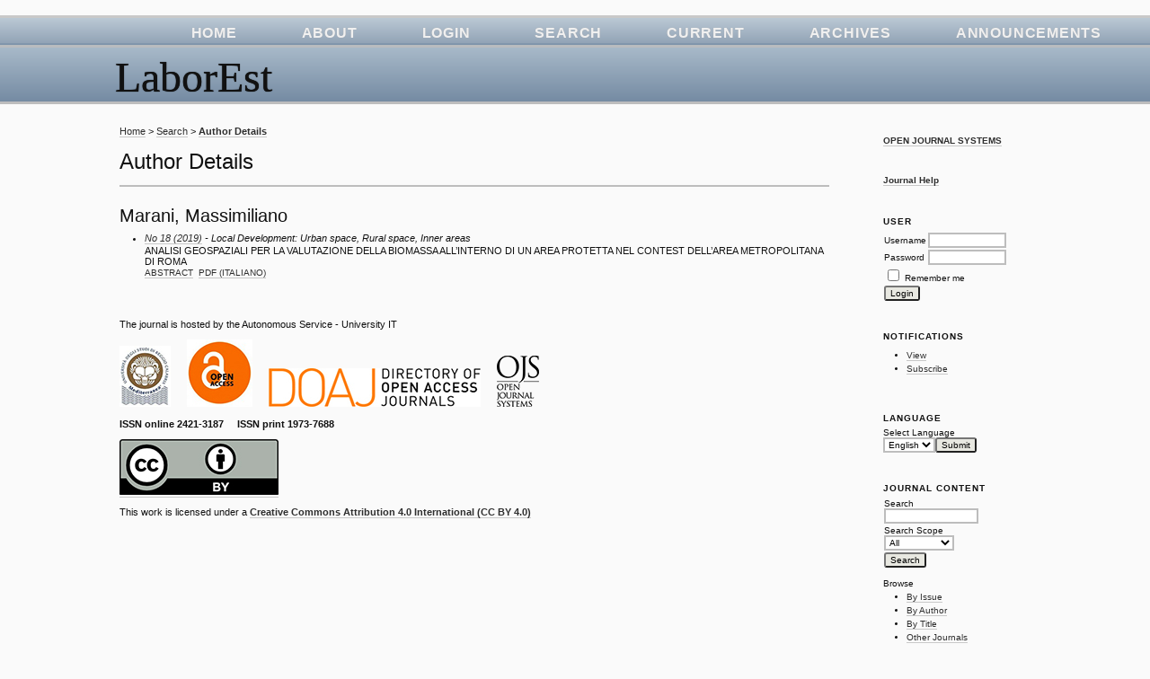

--- FILE ---
content_type: text/html; charset=utf-8
request_url: http://pkp.unirc.it/ojs/index.php/LaborEst/search/authors/view?firstName=Massimiliano&middleName=&lastName=Marani&affiliation=&country=
body_size: 3800
content:

<!DOCTYPE html PUBLIC "-//W3C//DTD XHTML 1.0 Transitional//EN"
	"http://www.w3.org/TR/xhtml1/DTD/xhtml1-transitional.dtd">
<html xmlns="http://www.w3.org/1999/xhtml" lang="en-US" xml:lang="en-US">
<head>
	<meta http-equiv="Content-Type" content="text/html; charset=utf-8" />
	<title>Author Details</title>
	<meta name="description" content="" />
	<meta name="keywords" content="Metropolitan Cities, Inner Areas, Least developed Regions, Sustainable Local Development,  Decisions support tools, Tangible and Intangible Heritage and Identity, Heritage Enhancement, Local Development: Urban Space Rural Area Inner Areas, Urban Regeneration,  Pubblic Private Partnership, Smart Cities, Mobility, Accessibility, Infrastructure, Environment, Energy, Landscape." />
	<meta name="generator" content="Open Journal Systems 2.4.8.5" />
	
		<link rel="stylesheet" href="http://pkp.unirc.it/ojs/lib/pkp/styles/pkp.css" type="text/css" />
	<link rel="stylesheet" href="http://pkp.unirc.it/ojs/lib/pkp/styles/common.css" type="text/css" />
	<link rel="stylesheet" href="http://pkp.unirc.it/ojs/styles/common.css" type="text/css" />
	<link rel="stylesheet" href="http://pkp.unirc.it/ojs/styles/compiled.css" type="text/css" />

	<!-- Base Jquery -->
	<script type="text/javascript" src="//www.google.com/jsapi"></script>
		<script type="text/javascript">
			<!--
			// Provide a local fallback if the CDN cannot be reached
			if (typeof google == 'undefined') {
				document.write(unescape("%3Cscript src='http://pkp.unirc.it/ojs/lib/pkp/js/lib/jquery/jquery.min.js' type='text/javascript'%3E%3C/script%3E"));
				document.write(unescape("%3Cscript src='http://pkp.unirc.it/ojs/lib/pkp/js/lib/jquery/plugins/jqueryUi.min.js' type='text/javascript'%3E%3C/script%3E"));
			} else {
				google.load("jquery", "1.4.4");
				google.load("jqueryui", "1.8.6");
			}
			// -->
		</script>
	
	
	
	<link rel="stylesheet" href="http://pkp.unirc.it/ojs/styles/sidebar.css" type="text/css" />		<link rel="stylesheet" href="http://pkp.unirc.it/ojs/styles/rightSidebar.css" type="text/css" />	
			<link rel="stylesheet" href="http://pkp.unirc.it/ojs/plugins/themes/blueSteel/blueSteel.css" type="text/css" />
			<link rel="stylesheet" href="http://pkp.unirc.it/ojs/plugins/blocks/languageToggle/styles/languageToggle.css" type="text/css" />
	
	<!-- Default global locale keys for JavaScript -->
	
<script type="text/javascript">
	jQuery.pkp = jQuery.pkp || { };
	jQuery.pkp.locale = { };
			
				jQuery.pkp.locale.form_dataHasChanged = 'The data on this form has changed. Continue anyway?';
	</script>
	<!-- Compiled scripts -->
			
<script type="text/javascript" src="http://pkp.unirc.it/ojs/lib/pkp/js/lib/jquery/plugins/jquery.tag-it.js"></script>
<script type="text/javascript" src="http://pkp.unirc.it/ojs/lib/pkp/js/lib/jquery/plugins/jquery.cookie.js"></script>

<script type="text/javascript" src="http://pkp.unirc.it/ojs/lib/pkp/js/functions/fontController.js"></script>
<script type="text/javascript" src="http://pkp.unirc.it/ojs/lib/pkp/js/functions/general.js"></script>
<script type="text/javascript" src="http://pkp.unirc.it/ojs/lib/pkp/js/functions/jqueryValidatorI18n.js"></script>

<script type="text/javascript" src="http://pkp.unirc.it/ojs/lib/pkp/js/classes/Helper.js"></script>
<script type="text/javascript" src="http://pkp.unirc.it/ojs/lib/pkp/js/classes/ObjectProxy.js"></script>
<script type="text/javascript" src="http://pkp.unirc.it/ojs/lib/pkp/js/classes/Handler.js"></script>
<script type="text/javascript" src="http://pkp.unirc.it/ojs/lib/pkp/js/classes/linkAction/LinkActionRequest.js"></script>
<script type="text/javascript" src="http://pkp.unirc.it/ojs/lib/pkp/js/classes/features/Feature.js"></script>

<script type="text/javascript" src="http://pkp.unirc.it/ojs/lib/pkp/js/controllers/SiteHandler.js"></script><!-- Included only for namespace definition -->
<script type="text/javascript" src="http://pkp.unirc.it/ojs/lib/pkp/js/controllers/UrlInDivHandler.js"></script>
<script type="text/javascript" src="http://pkp.unirc.it/ojs/lib/pkp/js/controllers/AutocompleteHandler.js"></script>
<script type="text/javascript" src="http://pkp.unirc.it/ojs/lib/pkp/js/controllers/ExtrasOnDemandHandler.js"></script>
<script type="text/javascript" src="http://pkp.unirc.it/ojs/lib/pkp/js/controllers/form/FormHandler.js"></script>
<script type="text/javascript" src="http://pkp.unirc.it/ojs/lib/pkp/js/controllers/form/AjaxFormHandler.js"></script>
<script type="text/javascript" src="http://pkp.unirc.it/ojs/lib/pkp/js/controllers/form/ClientFormHandler.js"></script>
<script type="text/javascript" src="http://pkp.unirc.it/ojs/lib/pkp/js/controllers/grid/GridHandler.js"></script>
<script type="text/javascript" src="http://pkp.unirc.it/ojs/lib/pkp/js/controllers/linkAction/LinkActionHandler.js"></script>

<script type="text/javascript" src="http://pkp.unirc.it/ojs/js/pages/search/SearchFormHandler.js"></script>
<script type="text/javascript" src="http://pkp.unirc.it/ojs/js/statistics/ReportGeneratorFormHandler.js"></script>
<script type="text/javascript" src="http://pkp.unirc.it/ojs/plugins/generic/lucene/js/LuceneAutocompleteHandler.js"></script>

<script type="text/javascript" src="http://pkp.unirc.it/ojs/lib/pkp/js/lib/jquery/plugins/jquery.pkp.js"></script>	
	<!-- Form validation -->
	<script type="text/javascript" src="http://pkp.unirc.it/ojs/lib/pkp/js/lib/jquery/plugins/validate/jquery.validate.js"></script>
	<script type="text/javascript">
		<!--
		// initialise plugins
		
		$(function(){
			jqueryValidatorI18n("http://pkp.unirc.it/ojs", "en_US"); // include the appropriate validation localization
			
			$(".tagit").live('click', function() {
				$(this).find('input').focus();
			});
		});
		// -->
		
	</script>

		
</head>
<body id="pkp-search-authorDetails">
<div id="container">

<div id="header">
<div id="headerTitle">
<h1>
	LaborEst
</h1>
</div>
</div>

<div id="body">

	<div id="sidebar">
							<div id="rightSidebar">
				<div class="block" id="sidebarDevelopedBy">
	<a class="blockTitle" href="http://pkp.sfu.ca/ojs/" id="developedBy">Open Journal Systems</a>
</div><div class="block" id="sidebarHelp">
	<a class="blockTitle" href="javascript:openHelp('http://pkp.unirc.it/ojs/index.php/LaborEst/help/view/user/topic/000005')">Journal Help</a>
</div><div class="block" id="sidebarUser">
			<span class="blockTitle">User</span>
	
												<form method="post" action="http://pkp.unirc.it/ojs/index.php/LaborEst/login/signIn">
					<table>
						<tr>
							<td><label for="sidebar-username">Username</label></td>
							<td><input type="text" id="sidebar-username" name="username" value="" size="12" maxlength="32" class="textField" /></td>
						</tr>
						<tr>
							<td><label for="sidebar-password">Password</label></td>
							<td><input type="password" id="sidebar-password" name="password" value="" size="12" class="textField" /></td>
						</tr>
						<tr>
							<td colspan="2"><input type="checkbox" id="remember" name="remember" value="1" /> <label for="remember">Remember me</label></td>
						</tr>
						<tr>
							<td colspan="2"><input type="submit" value="Login" class="button" /></td>
						</tr>
					</table>
				</form>
						</div> <div class="block" id="notification">
	<span class="blockTitle">Notifications</span>
	<ul>
					<li><a href="http://pkp.unirc.it/ojs/index.php/LaborEst/notification">View</a></li>
			<li><a href="http://pkp.unirc.it/ojs/index.php/LaborEst/notification/subscribeMailList">Subscribe</a></li>
			</ul>
</div>

<div class="block" id="sidebarLanguageToggle">
	<script type="text/javascript">
		<!--
		function changeLanguage() {
			var e = document.getElementById('languageSelect');
			var new_locale = e.options[e.selectedIndex].value;

			var redirect_url = 'http://pkp.unirc.it/ojs/index.php/LaborEst/user/setLocale/NEW_LOCALE?source=%2Fojs%2Findex.php%2FLaborEst%2Fsearch%2Fauthors%2Fview%3FfirstName%3DMassimiliano%26middleName%3D%26lastName%3DMarani%26affiliation%3D%26country%3D';
			redirect_url = redirect_url.replace("NEW_LOCALE", new_locale);

			window.location.href = redirect_url;
		}
		//-->
	</script>
	<span class="blockTitle">Language</span>
	<form action="#">
		<label for="languageSelect">Select Language</label>
		<select id="languageSelect" size="1" name="locale" class="selectMenu"><option label="English" value="en_US" selected="selected">English</option>
<option label="Italiano" value="it_IT">Italiano</option>
</select>
		<input type="submit" class="button" value="Submit" onclick="changeLanguage(); return false;" />
	</form>
</div>
<div class="block" id="sidebarNavigation">
	<span class="blockTitle">Journal Content</span>

	
	
	<form id="simpleSearchForm" action="http://pkp.unirc.it/ojs/index.php/LaborEst/search/search">
				<table id="simpleSearchInput">
			<tr>
				<td>
													<label for="simpleQuery">Search <br />
					<input type="text" id="simpleQuery" name="simpleQuery" size="15" maxlength="255" value="" class="textField" /></label>
								</td>
			</tr>
			<tr>
				<td><label for="searchField">
				Search Scope
				<br />
				<select id="searchField" name="searchField" size="1" class="selectMenu">
					<option label="All" value="query">All</option>
<option label="Authors" value="authors">Authors</option>
<option label="Title" value="title">Title</option>
<option label="Abstract" value="abstract">Abstract</option>
<option label="Index terms" value="indexTerms">Index terms</option>
<option label="Full Text" value="galleyFullText">Full Text</option>

				</select></label>
				</td>
			</tr>
			<tr>
				<td><input type="submit" value="Search" class="button" /></td>
			</tr>
		</table>
	</form>

	<br />

		<span class="blockSubtitle">Browse</span>
	<ul>
		<li><a href="http://pkp.unirc.it/ojs/index.php/LaborEst/issue/archive">By Issue</a></li>
		<li><a href="http://pkp.unirc.it/ojs/index.php/LaborEst/search/authors">By Author</a></li>
		<li><a href="http://pkp.unirc.it/ojs/index.php/LaborEst/search/titles">By Title</a></li>
		
					<li><a href="http://pkp.unirc.it/ojs/index.php/index">Other Journals</a></li>
						</ul>
	</div>

<!-- Add javascript required for font sizer -->
<script type="text/javascript">
	<!--
	$(function(){
		fontSize("#sizer", "body", 9, 16, 32, "/ojs"); // Initialize the font sizer
	});
	// -->
</script>

<div class="block" id="sidebarFontSize" style="margin-bottom: 4px;">
	<span class="blockTitle">Font Size</span>
	<div id="sizer"></div>
</div>
<br /><div class="block" id="sidebarInformation">
	<span class="blockTitle">Information</span>
	<ul>
		<li><a href="http://pkp.unirc.it/ojs/index.php/LaborEst/information/readers">For Readers</a></li>		<li><a href="http://pkp.unirc.it/ojs/index.php/LaborEst/information/authors">For Authors</a></li>		<li><a href="http://pkp.unirc.it/ojs/index.php/LaborEst/information/librarians">For Librarians</a></li>	</ul>
</div>


			</div>
			</div>

<div id="main">
<div id="navbar">
	<ul class="menu">
		<li id="home"><a href="http://pkp.unirc.it/ojs/index.php/LaborEst/index">Home</a></li>
		<li id="about"><a href="http://pkp.unirc.it/ojs/index.php/LaborEst/about">About</a></li>

					<li id="login"><a href="http://pkp.unirc.it/ojs/index.php/LaborEst/login">Login</a></li>
												<li id="search"><a href="http://pkp.unirc.it/ojs/index.php/LaborEst/search">Search</a></li>
		
					<li id="current"><a href="http://pkp.unirc.it/ojs/index.php/LaborEst/issue/current">Current</a></li>
			<li id="archives"><a href="http://pkp.unirc.it/ojs/index.php/LaborEst/issue/archive">Archives</a></li>
		
					<li id="announcements"><a href="http://pkp.unirc.it/ojs/index.php/LaborEst/announcement">Announcements</a></li>
				

								</ul>
</div>
<div id="breadcrumb">
	<a href="http://pkp.unirc.it/ojs/index.php/LaborEst/index">Home</a> &gt;
			<a href="http://pkp.unirc.it/ojs/index.php/LaborEst/search/index" class="hierarchyLink">Search</a> &gt;
			<a href="http://pkp.unirc.it/ojs/index.php/LaborEst/search/authors/view?firstName=Massimiliano&amp;middleName=&amp;lastName=Marani&amp;affiliation=&amp;country=" class="current">Author Details</a></div>

<h2>Author Details</h2>


<div id="content">

<div id="authorDetails">
<h3>Marani, Massimiliano</h3>
<ul>
									<li>

		<em><a href="http://pkp.unirc.it/ojs/index.php/LaborEst/issue/view/33">No 18 (2019)</a> - Local Development: Urban space, Rural space, Inner areas</em><br />
		ANALISI GEOSPAZIALI PER LA VALUTAZIONE DELLA BIOMASSA ALL’INTERNO DI UN AREA PROTETTA NEL CONTEST DELL’AREA METROPOLITANA DI ROMA<br />
		<a href="http://pkp.unirc.it/ojs/index.php/LaborEst/article/view/423" class="file">Abstract</a>
							&nbsp;<a href="http://pkp.unirc.it/ojs/index.php/LaborEst/article/view/423/03_Solano%20et%20al_LaborEst_18_2019" class="file">PDF (Italiano)</a>
					</li>
	</ul>
</div>

	<br /><br />
	<div id="pageFooter"><p>The journal is hosted by the Autonomous Service - University IT</p><p><img src="/ojs/public/site/images/angela/logo5.jpg" alt="" />      <img src="/ojs/public/site/images/angela/open_access_1.jpg" alt="" />      <img src="/ojs/public/site/images/angela/logo_cropped2.jpg" alt="" />      <img src="/ojs/public/site/images/angela/800px-OJS7.png" alt="" /></p><p><strong>ISSN online 2421-3187     ISSN print 1973-7688<br /></strong></p><p><a href="https://creativecommons.org/licenses/by/4.0/" target="_blank"><img src="/ojs/public/site/images/angela/CC_BY_1.jpg" alt="" /></a></p><p>This work is licensed under a<strong> </strong><strong><a href="https://creativecommons.org/licenses/by/4.0/" target="_blank">Creative Commons Attribution 4.0 International (CC BY 4.0)</a></strong></p></div>
</div><!-- content -->
</div><!-- main -->
</div><!-- body -->



</div><!-- container -->
</body>
</html>